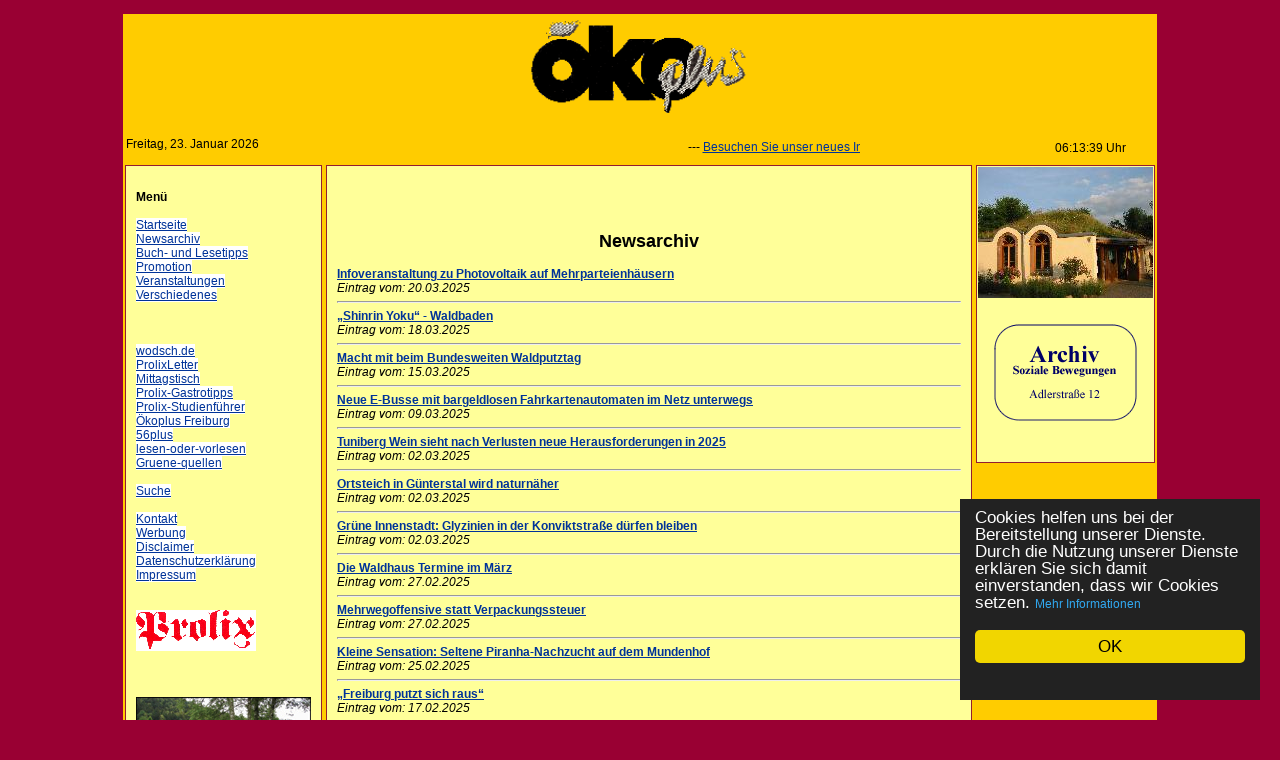

--- FILE ---
content_type: text/html; charset=UTF-8
request_url: https://oekoplus-freiburg.de/archiv.php?AktuelleSeite=120
body_size: 4776
content:










<!DOCTYPE html>
<html>
<head>
<title>oekoplus - Freiburg :: Archiv</title>
<META name="title" content="Oekoplus-Freiburg.de">
<meta name="description" content="oekoplus - Freiburg">
<meta name="keywords" content="oekoplus, oeko, plus, �ko, natur, Prolix Verlag, Freiburg, im Breisgau ">
<meta name="publisher" content="Prolix Verlag Freiburg">
<meta name="copyright" content="Prolix Verlag Freiburg">
<META name="Content-Language" content="de">
<!-- <meta http-equiv="content-type" content="text/html; charset=ISO-8859-1"> -->
<meta charset="utf-8">
<META name="robots" content="INDEX,FOLLOW">
<META name="revisit-after" content="2 days">
<link rel="stylesheet" type="text/css" href="sitedata/style.css">
<link rel="stylesheet" href="../data/blitzer/jquery-ui-1.8.6.custom.css" type="text/css" media="all" />

<script type="text/javascript" src="data/zeit.js"></script>
<!-- <link href="data/css/smoothness/jquery-ui-1.10.1.custom.css"	rel="stylesheet"> -->
<script src="data/jquery-1.9.1.min.js"></script>
<script src="data/jquery-ui-1.10.1.custom.min.js"></script>
<script type="text/javascript" src="sitedata/js/custom.js"></script>
<script type="text/javascript" src="data/werbung.js"></script>
<BASE href="Oekoplus-Freiburg.de">

<!-- Begin Cookie Consent plugin by Silktide - http://silktide.com/cookieconsent -->
<script type="text/javascript" src="../data/cookieconsent.js"></script>
<script type="text/javascript">
window.cookieconsent_options = {"message":"Cookies helfen uns bei der Bereitstellung unserer Dienste. Durch die Nutzung unserer Dienste erkl&auml;ren Sie sich damit einverstanden, dass wir Cookies setzen.","dismiss":"OK","learnMore":"Mehr Informationen","link":"datenschutz.php","theme":"data/cookieconsent.css"};
</script>
<!-- End Cookie Consent plugin -->

</head>
<body>



	<!-- #FEDD69 !-->
	<br>
	<a name="anfang"></a>
	<table border="0" width="940" align="center" class="rtabelle"
		cellspacing="0" cellpadding="0">

		<tr>
			<td colspan="3" align="center">
				<div class="titel">
					<img src="/sitedata/titel.png"
						width="940" alt="oekoplus - Freiburg"
						title="oekoplus - Freiburg">
				</div>
			</td>
		</tr>

		<tr class="oldhgtabelle">
			<td colspan="3">

				<table width="100%" border="0" class="oldtabrahmen">
					<tr>
						<td width="23%" valign="top" class="date">Freitag, 23. Januar 2026						</td>


						<td><table border="0" cellpadding="1" cellspacing="2" width="500">
	<tr>
		<td><marquee scrolldelay="100">
				&nbsp;&nbsp;--- <a href="http://www.wodsch.de" target="_blank">Besuchen Sie unser neues Informationsportal wodsch.de</a>			</marquee></td>
	</tr>

</table>
</td>
						<td><script type="text/javascript">writeclock()</script> Uhr</td>
					</tr>
				</table>


			</td>
		</tr>


		<tr>
			<td width="18%" valign="top">



				<table width="100%" border="0" cellpadding="10">
					<tr>
						<td width="100%" valign="top" class="menutabrahmen"><br> <b>Men&uuml;</b><br>&nbsp;<br>
							<a href="/index.php"
							class="menu">Startseite</a><br> <a
							href="/archiv.php"
							class="menu">Newsarchiv</a><br> <a href="/Kategorie/Buch-%20und%20Lesetipps.html" class="menu">Buch- und Lesetipps</a><br><a href="/Kategorie/Promotion.html" class="menu">Promotion</a><br><a href="/Kategorie/Veranstaltungen.html" class="menu">Veranstaltungen</a><br><a href="/Kategorie/Verschiedenes.html" class="menu">Verschiedenes</a><br> <br>  <br>&nbsp;<br>
 <a href="http://www.wodsch.de" target="_blank"
							class="menu">wodsch.de</a><br>
<a href="http://www.prolixletter.de" target="_blank"
							class="menu">ProlixLetter</a><br> <a
							href="http://www.mittagstisch-in-freiburg.de" target="_blank"
							class="menu">Mittagstisch</a><br> <a
							href="http://www.prolix-gastrotipps.de" target="_blank"
							class="menu">Prolix-Gastrotipps</a><br> <a
							href="http://www.prolix-studienfuehrer.de" target="_blank"
							class="menu">Prolix-Studienf&uuml;hrer</a><br> <a
							href="http://www.oekoplus-freiburg.de/" target="_blank"
							class="menu">&Ouml;koplus Freiburg</a><br> <a
							href="http://www.56plus.de/" target="_blank" class="menu">56plus</a><br>
							<a href="http://www.lesen-oder-vorlesen.de" class="menu"
							target="_blank">lesen-oder-vorlesen</a><br> <a
							href="http://www.gruene-quellen.de/" target="_blank" class="menu">Gruene-quellen</a>
							<br>&nbsp;<br> <a
							href="/suche.php" class="menu">Suche</a>
							<br>&nbsp;<br> <a
							href="/kontakt.php"
							class="menu">Kontakt</a><br> <a
							href="/werbung.php"
							class="menu">Werbung</a><br> <a
							href="/disclaimer.php"
							class="menu">Disclaimer</a><br> <a
							href="/datenschutz.php"
							class="menu">Datenschutzerkl&auml;rung</a><br> <a
							href="/impressum.php"
							class="menu">Impressum</a> <br>&nbsp;<br> <br> <a
							href="http://www.prolix-verlag.de"><img src="data/prolix.gif"
								width="120" border="0" class="menu" alt="Prolix-Verlag"> </a> <br>
							<img src="/data/space.gif"
							alt="" width="1" height="5">

														<img src="/data/space.gif"
							alt="" width="1" height="40">
							
							 

		
	<div style="text-align:center;">
	<a href="http://www.gruene-quellen.de" target="_blanc"><img src="werbung/gruenequellen.jpg" alt="Gr&uuml;nequellen.de" title="Gr&uuml;nequellen.de" border="0" /></a>
	</div>	
	<br>&nbsp;<br>
<center><a href="https://oekoportal.de/?pcm=11194" onclick="window.open(this.href); return false;" title="Branchenbuch, News, Jobs - alle �ko Unternehmen auf einen Blick">
<img src="https://oekoportal.de/banner.php?i=7&amp;pcm=11194" style="border:none" alt="�KOPORTAL - Das Webverzeichnis der �kobranche" title="�ko-Branchenbuch, �ko-News und �ko-Jobs - alle �ko Unternehmen auf einen Blick" width=140"" height="60"/></a></center>

<br>
		<div align="center"><a href="http://www.bund-freiburg.de" target="bund"><img src="werbung/bund.gif" border="0" alt="www.bund-freiburg.de"></a></div><br>
		<div align="center"><a href="http://www.netzwerk-regenbogen.de/akwech060929.html" target="_blank"><img src="werbung/atom.gif" border="0" width="160" height="160" alt="Atomausstieg"></a></div><br>
		<div align="center"><a href="http://www.kulturforum-freiburg.de" target="_blank"><img src="werbung/kulturforum.jpg"  border="0" alt="Kulturforum Freiburg"></a></div>
		
<img
	src="data/space.gif" alt="" width="1" height="1">
<br>
						</td>
					</tr>
				</table>






			</td>
			<td valign="top">
  <table width="100%" border="0"  >
  <tr><td width="100%" valign="top"  class="contenttabrahmen">
  	  	<br>

		<p><a name="oben"></a></p>
<img src="data/space.gif" width="550" height="1" border="0" alt=""><br>
<h2 align="center">Newsarchiv</h2>

<b><a href="archivzeigen.php?num=4580">Infoveranstaltung zu Photovoltaik auf Mehrparteienhäusern</a></b><br><i>Eintrag vom: 20.03.2025 </i><hr><b><a href="archivzeigen.php?num=4579">„Shinrin Yoku“ - Waldbaden</a></b><br><i>Eintrag vom: 18.03.2025 </i><hr><b><a href="archivzeigen.php?num=4578">Macht mit beim Bundesweiten Waldputztag</a></b><br><i>Eintrag vom: 15.03.2025 </i><hr><b><a href="archivzeigen.php?num=4577">Neue E-Busse mit bargeldlosen Fahrkartenautomaten im Netz unterwegs</a></b><br><i>Eintrag vom: 09.03.2025 </i><hr><b><a href="archivzeigen.php?num=4576">Tuniberg Wein sieht nach Verlusten neue Herausforderungen in 2025  </a></b><br><i>Eintrag vom: 02.03.2025 </i><hr><b><a href="archivzeigen.php?num=4575">Ortsteich in Günterstal wird naturnäher</a></b><br><i>Eintrag vom: 02.03.2025 </i><hr><b><a href="archivzeigen.php?num=4574">Grüne Innenstadt: Glyzinien in der Konviktstraße dürfen bleiben</a></b><br><i>Eintrag vom: 02.03.2025 </i><hr><b><a href="archivzeigen.php?num=4573">Die Waldhaus Termine im März</a></b><br><i>Eintrag vom: 27.02.2025 </i><hr><b><a href="archivzeigen.php?num=4572">Mehrwegoffensive statt Verpackungssteuer</a></b><br><i>Eintrag vom: 27.02.2025 </i><hr><b><a href="archivzeigen.php?num=4571">Kleine Sensation: Seltene Piranha-Nachzucht auf dem Mundenhof</a></b><br><i>Eintrag vom: 25.02.2025 </i><hr><b><a href="archivzeigen.php?num=4570">„Freiburg putzt sich raus“</a></b><br><i>Eintrag vom: 17.02.2025 </i><hr><b><a href="archivzeigen.php?num=4569">Eselwanderung und Wildkräuterführung</a></b><br><i>Eintrag vom: 15.02.2025 </i><hr><b><a href="archivzeigen.php?num=4568">Gedenkspaziergang - 15. Februar 2025</a></b><br><i>Eintrag vom: 11.02.2025 </i><hr><b><a href="archivzeigen.php?num=4567">Maria-von-Rudloff-Platz im Rieselfeld ist um zwölf Bäume grüner</a></b><br><i>Eintrag vom: 11.02.2025 </i><hr><b><a href="archivzeigen.php?num=4566">Windenergie - Motor für den Fortschritt</a></b><br><i>Eintrag vom: 09.02.2025 </i><hr><b><a href="archivzeigen.php?num=4565">Mundenhof freut sich auf freiwillige Helferinnen und Helfer</a></b><br><i>Eintrag vom: 09.02.2025 </i><hr><b><a href="archivzeigen.php?num=4564">Der Biber ist zurück in Freiburg: Fraßspuren am Opfinger See gesichtet</a></b><br><i>Eintrag vom: 03.02.2025 </i><hr><b><a href="archivzeigen.php?num=4563">Baumfällungen im Dietenbachpark</a></b><br><i>Eintrag vom: 03.02.2025 </i><hr><b><a href="archivzeigen.php?num=4562">Bürger helft euch selbst / Wyhl 1975 - ein Beispiel</a></b><br><i>Eintrag vom: 28.01.2025 </i><hr><b><a href="archivzeigen.php?num=4561">Die Waldhaus-Termine im Februar</a></b><br><i>Eintrag vom: 28.01.2025 </i><hr><br>&nbsp;<br><span style="display:block;">Seiten:<br> <a href="archiv.php?AktuelleSeite=0">1</a>&nbsp;<a href="archiv.php?AktuelleSeite=20">2</a>&nbsp;<a href="archiv.php?AktuelleSeite=40">3</a>&nbsp;<a href="archiv.php?AktuelleSeite=60">4</a>&nbsp;<a href="archiv.php?AktuelleSeite=80">5</a>&nbsp;<a href="archiv.php?AktuelleSeite=100">6</a>&nbsp;<a href="archiv.php?AktuelleSeite=120">7</a>&nbsp;<a href="archiv.php?AktuelleSeite=140">8</a>&nbsp;<a href="archiv.php?AktuelleSeite=160">9</a>&nbsp;<a href="archiv.php?AktuelleSeite=180">10</a>&nbsp;<a href="archiv.php?AktuelleSeite=200">11</a>&nbsp;<a href="archiv.php?AktuelleSeite=220">12</a>&nbsp;<a href="archiv.php?AktuelleSeite=240">13</a>&nbsp;<a href="archiv.php?AktuelleSeite=260">14</a>&nbsp;<a href="archiv.php?AktuelleSeite=280">15</a>&nbsp;<a href="archiv.php?AktuelleSeite=300">16</a>&nbsp;<a href="archiv.php?AktuelleSeite=320">17</a>&nbsp;<a href="archiv.php?AktuelleSeite=340">18</a>&nbsp;<a href="archiv.php?AktuelleSeite=360">19</a>&nbsp;<a href="archiv.php?AktuelleSeite=380">20</a>&nbsp;<a href="archiv.php?AktuelleSeite=400">21</a>&nbsp;<a href="archiv.php?AktuelleSeite=420">22</a>&nbsp;<a href="archiv.php?AktuelleSeite=440">23</a>&nbsp;<a href="archiv.php?AktuelleSeite=460">24</a>&nbsp;<a href="archiv.php?AktuelleSeite=480">25</a>&nbsp;<a href="archiv.php?AktuelleSeite=500">26</a>&nbsp;<br><a href="archiv.php?AktuelleSeite=520">27</a>&nbsp;<a href="archiv.php?AktuelleSeite=540">28</a>&nbsp;<a href="archiv.php?AktuelleSeite=560">29</a>&nbsp;<a href="archiv.php?AktuelleSeite=580">30</a>&nbsp;<a href="archiv.php?AktuelleSeite=600">31</a>&nbsp;<a href="archiv.php?AktuelleSeite=620">32</a>&nbsp;<a href="archiv.php?AktuelleSeite=640">33</a>&nbsp;<a href="archiv.php?AktuelleSeite=660">34</a>&nbsp;<a href="archiv.php?AktuelleSeite=680">35</a>&nbsp;<a href="archiv.php?AktuelleSeite=700">36</a>&nbsp;<a href="archiv.php?AktuelleSeite=720">37</a>&nbsp;<a href="archiv.php?AktuelleSeite=740">38</a>&nbsp;<a href="archiv.php?AktuelleSeite=760">39</a>&nbsp;<a href="archiv.php?AktuelleSeite=780">40</a>&nbsp;<a href="archiv.php?AktuelleSeite=800">41</a>&nbsp;<a href="archiv.php?AktuelleSeite=820">42</a>&nbsp;<a href="archiv.php?AktuelleSeite=840">43</a>&nbsp;<a href="archiv.php?AktuelleSeite=860">44</a>&nbsp;<a href="archiv.php?AktuelleSeite=880">45</a>&nbsp;<a href="archiv.php?AktuelleSeite=900">46</a>&nbsp;<a href="archiv.php?AktuelleSeite=920">47</a>&nbsp;<a href="archiv.php?AktuelleSeite=940">48</a>&nbsp;<a href="archiv.php?AktuelleSeite=960">49</a>&nbsp;<a href="archiv.php?AktuelleSeite=980">50</a>&nbsp;<a href="archiv.php?AktuelleSeite=1000">51</a>&nbsp;<a href="archiv.php?AktuelleSeite=1020">52</a>&nbsp;<br><a href="archiv.php?AktuelleSeite=1040">53</a>&nbsp;<a href="archiv.php?AktuelleSeite=1060">54</a>&nbsp;<a href="archiv.php?AktuelleSeite=1080">55</a>&nbsp;<a href="archiv.php?AktuelleSeite=1100">56</a>&nbsp;<a href="archiv.php?AktuelleSeite=1120">57</a>&nbsp;<a href="archiv.php?AktuelleSeite=1140">58</a>&nbsp;<a href="archiv.php?AktuelleSeite=1160">59</a>&nbsp;<a href="archiv.php?AktuelleSeite=1180">60</a>&nbsp;<a href="archiv.php?AktuelleSeite=1200">61</a>&nbsp;<a href="archiv.php?AktuelleSeite=1220">62</a>&nbsp;<a href="archiv.php?AktuelleSeite=1240">63</a>&nbsp;<a href="archiv.php?AktuelleSeite=1260">64</a>&nbsp;<a href="archiv.php?AktuelleSeite=1280">65</a>&nbsp;<a href="archiv.php?AktuelleSeite=1300">66</a>&nbsp;<a href="archiv.php?AktuelleSeite=1320">67</a>&nbsp;<a href="archiv.php?AktuelleSeite=1340">68</a>&nbsp;<a href="archiv.php?AktuelleSeite=1360">69</a>&nbsp;<a href="archiv.php?AktuelleSeite=1380">70</a>&nbsp;<a href="archiv.php?AktuelleSeite=1400">71</a>&nbsp;<a href="archiv.php?AktuelleSeite=1420">72</a>&nbsp;<a href="archiv.php?AktuelleSeite=1440">73</a>&nbsp;<a href="archiv.php?AktuelleSeite=1460">74</a>&nbsp;<a href="archiv.php?AktuelleSeite=1480">75</a>&nbsp;<a href="archiv.php?AktuelleSeite=1500">76</a>&nbsp;<a href="archiv.php?AktuelleSeite=1520">77</a>&nbsp;<a href="archiv.php?AktuelleSeite=1540">78</a>&nbsp;<br><a href="archiv.php?AktuelleSeite=1560">79</a>&nbsp;<a href="archiv.php?AktuelleSeite=1580">80</a>&nbsp;<a href="archiv.php?AktuelleSeite=1600">81</a>&nbsp;<a href="archiv.php?AktuelleSeite=1620">82</a>&nbsp;<a href="archiv.php?AktuelleSeite=1640">83</a>&nbsp;<a href="archiv.php?AktuelleSeite=1660">84</a>&nbsp;<a href="archiv.php?AktuelleSeite=1680">85</a>&nbsp;<a href="archiv.php?AktuelleSeite=1700">86</a>&nbsp;<a href="archiv.php?AktuelleSeite=1720">87</a>&nbsp;<a href="archiv.php?AktuelleSeite=1740">88</a>&nbsp;<a href="archiv.php?AktuelleSeite=1760">89</a>&nbsp;<a href="archiv.php?AktuelleSeite=1780">90</a>&nbsp;<a href="archiv.php?AktuelleSeite=1800">91</a>&nbsp;<a href="archiv.php?AktuelleSeite=1820">92</a>&nbsp;<a href="archiv.php?AktuelleSeite=1840">93</a>&nbsp;<a href="archiv.php?AktuelleSeite=1860">94</a>&nbsp;<a href="archiv.php?AktuelleSeite=1880">95</a>&nbsp;<a href="archiv.php?AktuelleSeite=1900">96</a>&nbsp;<a href="archiv.php?AktuelleSeite=1920">97</a>&nbsp;<a href="archiv.php?AktuelleSeite=1940">98</a>&nbsp;<a href="archiv.php?AktuelleSeite=1960">99</a>&nbsp;<a href="archiv.php?AktuelleSeite=1980">100</a>&nbsp;<a href="archiv.php?AktuelleSeite=2000">101</a>&nbsp;<a href="archiv.php?AktuelleSeite=2020">102</a>&nbsp;<a href="archiv.php?AktuelleSeite=2040">103</a>&nbsp;<a href="archiv.php?AktuelleSeite=2060">104</a>&nbsp;<br><a href="archiv.php?AktuelleSeite=2080">105</a>&nbsp;<a href="archiv.php?AktuelleSeite=2100">106</a>&nbsp;<a href="archiv.php?AktuelleSeite=2120">107</a>&nbsp;<a href="archiv.php?AktuelleSeite=2140">108</a>&nbsp;<a href="archiv.php?AktuelleSeite=2160">109</a>&nbsp;<a href="archiv.php?AktuelleSeite=2180">110</a>&nbsp;<a href="archiv.php?AktuelleSeite=2200">111</a>&nbsp;<a href="archiv.php?AktuelleSeite=2220">112</a>&nbsp;<a href="archiv.php?AktuelleSeite=2240">113</a>&nbsp;<a href="archiv.php?AktuelleSeite=2260">114</a>&nbsp;<a href="archiv.php?AktuelleSeite=2280">115</a>&nbsp;<a href="archiv.php?AktuelleSeite=2300">116</a>&nbsp;<a href="archiv.php?AktuelleSeite=2320">117</a>&nbsp;<a href="archiv.php?AktuelleSeite=2340">118</a>&nbsp;<a href="archiv.php?AktuelleSeite=2360">119</a>&nbsp;<a href="archiv.php?AktuelleSeite=2380">120</a>&nbsp;<a href="archiv.php?AktuelleSeite=2400">121</a>&nbsp;<a href="archiv.php?AktuelleSeite=2420">122</a>&nbsp;<a href="archiv.php?AktuelleSeite=2440">123</a>&nbsp;<a href="archiv.php?AktuelleSeite=2460">124</a>&nbsp;<a href="archiv.php?AktuelleSeite=2480">125</a>&nbsp;<a href="archiv.php?AktuelleSeite=2500">126</a>&nbsp;<a href="archiv.php?AktuelleSeite=2520">127</a>&nbsp;<a href="archiv.php?AktuelleSeite=2540">128</a>&nbsp;<a href="archiv.php?AktuelleSeite=2560">129</a>&nbsp;<a href="archiv.php?AktuelleSeite=2580">130</a>&nbsp;<br><a href="archiv.php?AktuelleSeite=2600">131</a>&nbsp;<a href="archiv.php?AktuelleSeite=2620">132</a>&nbsp;<a href="archiv.php?AktuelleSeite=2640">133</a>&nbsp;<a href="archiv.php?AktuelleSeite=2660">134</a>&nbsp;<a href="archiv.php?AktuelleSeite=2680">135</a>&nbsp;<a href="archiv.php?AktuelleSeite=2700">136</a>&nbsp;<a href="archiv.php?AktuelleSeite=2720">137</a>&nbsp;<a href="archiv.php?AktuelleSeite=2740">138</a>&nbsp;<a href="archiv.php?AktuelleSeite=2760">139</a>&nbsp;<a href="archiv.php?AktuelleSeite=2780">140</a>&nbsp;<a href="archiv.php?AktuelleSeite=2800">141</a>&nbsp;<a href="archiv.php?AktuelleSeite=2820">142</a>&nbsp;<a href="archiv.php?AktuelleSeite=2840">143</a>&nbsp;<a href="archiv.php?AktuelleSeite=2860">144</a>&nbsp;<a href="archiv.php?AktuelleSeite=2880">145</a>&nbsp;<a href="archiv.php?AktuelleSeite=2900">146</a>&nbsp;<a href="archiv.php?AktuelleSeite=2920">147</a>&nbsp;<a href="archiv.php?AktuelleSeite=2940">148</a>&nbsp;<a href="archiv.php?AktuelleSeite=2960">149</a>&nbsp;<a href="archiv.php?AktuelleSeite=2980">150</a>&nbsp;<a href="archiv.php?AktuelleSeite=3000">151</a>&nbsp;<a href="archiv.php?AktuelleSeite=3020">152</a>&nbsp;<a href="archiv.php?AktuelleSeite=3040">153</a>&nbsp;<a href="archiv.php?AktuelleSeite=3060">154</a>&nbsp;<a href="archiv.php?AktuelleSeite=3080">155</a>&nbsp;<a href="archiv.php?AktuelleSeite=3100">156</a>&nbsp;<br><a href="archiv.php?AktuelleSeite=3120">157</a>&nbsp;<a href="archiv.php?AktuelleSeite=3140">158</a>&nbsp;<a href="archiv.php?AktuelleSeite=3160">159</a>&nbsp;<a href="archiv.php?AktuelleSeite=3180">160</a>&nbsp;<a href="archiv.php?AktuelleSeite=3200">161</a>&nbsp;<a href="archiv.php?AktuelleSeite=3220">162</a>&nbsp;<a href="archiv.php?AktuelleSeite=3240">163</a>&nbsp;<a href="archiv.php?AktuelleSeite=3260">164</a>&nbsp;<a href="archiv.php?AktuelleSeite=3280">165</a>&nbsp;<a href="archiv.php?AktuelleSeite=3300">166</a>&nbsp;<a href="archiv.php?AktuelleSeite=3320">167</a>&nbsp;<a href="archiv.php?AktuelleSeite=3340">168</a>&nbsp;<a href="archiv.php?AktuelleSeite=3360">169</a>&nbsp;<a href="archiv.php?AktuelleSeite=3380">170</a>&nbsp;<a href="archiv.php?AktuelleSeite=3400">171</a>&nbsp;<a href="archiv.php?AktuelleSeite=3420">172</a>&nbsp;<a href="archiv.php?AktuelleSeite=3440">173</a>&nbsp;<a href="archiv.php?AktuelleSeite=3460">174</a>&nbsp;<a href="archiv.php?AktuelleSeite=3480">175</a>&nbsp;<a href="archiv.php?AktuelleSeite=3500">176</a>&nbsp;<a href="archiv.php?AktuelleSeite=3520">177</a>&nbsp;<a href="archiv.php?AktuelleSeite=3540">178</a>&nbsp;<a href="archiv.php?AktuelleSeite=3560">179</a>&nbsp;<a href="archiv.php?AktuelleSeite=3580">180</a>&nbsp;<a href="archiv.php?AktuelleSeite=3600">181</a>&nbsp;<a href="archiv.php?AktuelleSeite=3620">182</a>&nbsp;<br><a href="archiv.php?AktuelleSeite=3640">183</a>&nbsp;<a href="archiv.php?AktuelleSeite=3660">184</a>&nbsp;<a href="archiv.php?AktuelleSeite=3680">185</a>&nbsp;<a href="archiv.php?AktuelleSeite=3700">186</a>&nbsp;<a href="archiv.php?AktuelleSeite=3720">187</a>&nbsp;<a href="archiv.php?AktuelleSeite=3740">188</a>&nbsp;<a href="archiv.php?AktuelleSeite=3760">189</a>&nbsp;<a href="archiv.php?AktuelleSeite=3780">190</a>&nbsp;<a href="archiv.php?AktuelleSeite=3800">191</a>&nbsp;<a href="archiv.php?AktuelleSeite=3820">192</a>&nbsp;<a href="archiv.php?AktuelleSeite=3840">193</a>&nbsp;<a href="archiv.php?AktuelleSeite=3860">194</a>&nbsp;<a href="archiv.php?AktuelleSeite=3880">195</a>&nbsp;<a href="archiv.php?AktuelleSeite=3900">196</a>&nbsp;<a href="archiv.php?AktuelleSeite=3920">197</a>&nbsp;<a href="archiv.php?AktuelleSeite=3940">198</a>&nbsp;<a href="archiv.php?AktuelleSeite=3960">199</a>&nbsp;<a href="archiv.php?AktuelleSeite=3980">200</a>&nbsp;<a href="archiv.php?AktuelleSeite=4000">201</a>&nbsp;<a href="archiv.php?AktuelleSeite=4020">202</a>&nbsp;<a href="archiv.php?AktuelleSeite=4040">203</a>&nbsp;<a href="archiv.php?AktuelleSeite=4060">204</a>&nbsp;<a href="archiv.php?AktuelleSeite=4080">205</a>&nbsp;<a href="archiv.php?AktuelleSeite=4100">206</a>&nbsp;<a href="archiv.php?AktuelleSeite=4120">207</a>&nbsp;<a href="archiv.php?AktuelleSeite=4140">208</a>&nbsp;<br><a href="archiv.php?AktuelleSeite=4160">209</a>&nbsp;<a href="archiv.php?AktuelleSeite=4180">210</a>&nbsp;<a href="archiv.php?AktuelleSeite=4200">211</a>&nbsp;<a href="archiv.php?AktuelleSeite=4220">212</a>&nbsp;<a href="archiv.php?AktuelleSeite=4240">213</a>&nbsp;<a href="archiv.php?AktuelleSeite=4260">214</a>&nbsp;<a href="archiv.php?AktuelleSeite=4280">215</a>&nbsp;<a href="archiv.php?AktuelleSeite=4300">216</a>&nbsp;<a href="archiv.php?AktuelleSeite=4320">217</a>&nbsp;<a href="archiv.php?AktuelleSeite=4340">218</a>&nbsp;<a href="archiv.php?AktuelleSeite=4360">219</a>&nbsp;<a href="archiv.php?AktuelleSeite=4380">220</a>&nbsp;<a href="archiv.php?AktuelleSeite=4400">221</a>&nbsp;<a href="archiv.php?AktuelleSeite=4420">222</a>&nbsp;<a href="archiv.php?AktuelleSeite=4440">223</a>&nbsp;<a href="archiv.php?AktuelleSeite=4460">224</a>&nbsp;<a href="archiv.php?AktuelleSeite=4480">225</a>&nbsp;<a href="archiv.php?AktuelleSeite=4500">226</a>&nbsp;<a href="archiv.php?AktuelleSeite=4520">227</a>&nbsp;<a href="archiv.php?AktuelleSeite=4540">228</a>&nbsp;<a href="archiv.php?AktuelleSeite=4560">229</a>&nbsp;<a href="archiv.php?AktuelleSeite=4580">230</a>&nbsp;<a href="archiv.php?AktuelleSeite=4600">231</a>&nbsp;<a href="archiv.php?AktuelleSeite=4620">232</a>&nbsp;<a href="archiv.php?AktuelleSeite=4640">233</a>&nbsp;<a href="archiv.php?AktuelleSeite=4660">234</a>&nbsp;<br></span>


  </td></tr></table>

</td>
<td valign="top">


 <table width="175" border="0"  >
  <tr><td width="100%" valign="top" class="tabrahmen">

  		<div align="center">

<div id="banners"><span class="rotate"><a href="http://www.oekostation.de/de/programm/index.htm"  target="_blank"><img src="/wb/Oekostation_Haus_3026_2a.JPG" alt="Oekostation_Haus_3026_2a.JPG"></a></span><br></div>	

<p align="center">
	<a href="http://www.archivsozialebewegungen.de/" target="_blank"><img
		src="werbung/archivsz.png" width="175" border="0"
		alt="Archiv Soziale Bewegung"> </a>
</p>

<!-- <table border="1"> -->
<!-- 	<tr> -->
<!-- 		<td><script type="text/javascript" -->
<!-- 				src="http://www.wetter.com/v2/woys2/woys2.js.php?39347,b567602ec07e634dcf7321cb8c1c79ae"></script> -->
<!-- 		</td> -->
<!-- 	</tr> -->
<!-- 	<tr> -->
<!-- 		<td><script type="text/javascript" -->
<!-- 				src="http://www.wetter.com/v2/woys2/woys2.js.php?39349,f9fb2957554ceae0fe2d9b13a0637f4d"></script> -->
<!-- 		</td> -->
<!-- 	</tr> -->
<!-- </table> -->
<br>

		</div>
  



  </td></tr></table>



  </td>
 </tr>
 <tr>
  <td colspan="3"><br><div align="center" class="text">Copyright 2010 - 2026 B. J&auml;ger</div></td>
  </tr>

</table>
<br>
</body>
</html>
